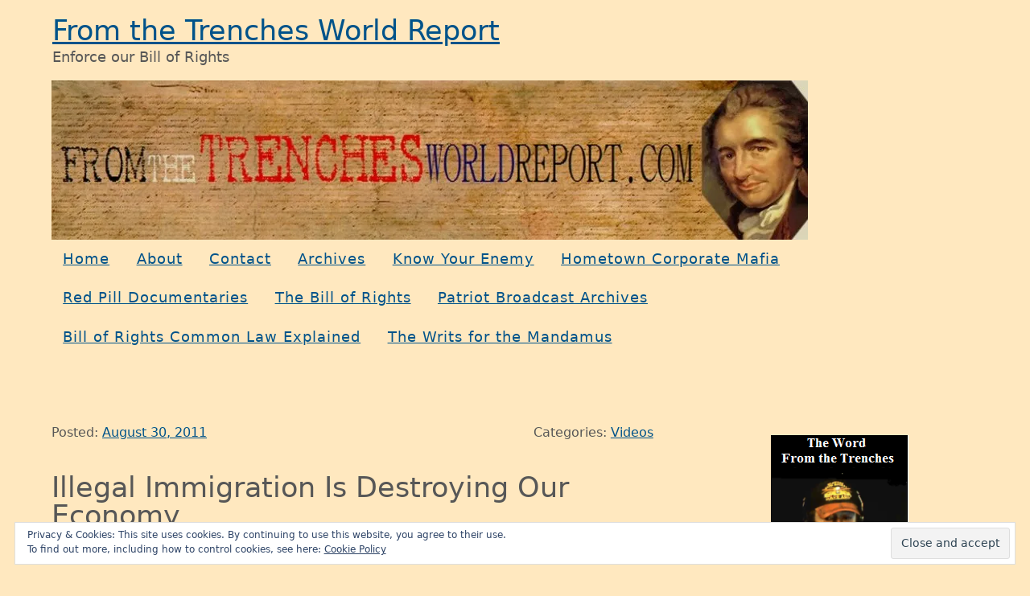

--- FILE ---
content_type: text/html; charset=UTF-8
request_url: http://fromthetrenchesworldreport.com/illegal-immigration-is-destroying-our-economy/6212
body_size: 82149
content:
<!doctype html>
<html lang="en-US">
<head>
	<meta charset="UTF-8">
	<meta name="viewport" content="width=device-width, initial-scale=1">
	<link rel="profile" href="https://gmpg.org/xfn/11">

	<meta name='robots' content='index, follow, max-image-preview:large, max-snippet:-1, max-video-preview:-1' />
<!-- Jetpack Site Verification Tags -->
<meta name="google-site-verification" content="UA-20459241-1" />

	<!-- This site is optimized with the Yoast SEO plugin v19.13 - https://yoast.com/wordpress/plugins/seo/ -->
	<title>Illegal Immigration Is Destroying Our Economy | From the Trenches World Report</title>
	<link rel="canonical" href="http://fromthetrenchesworldreport.com/illegal-immigration-is-destroying-our-economy/6212" />
	<meta property="og:locale" content="en_US" />
	<meta property="og:type" content="article" />
	<meta property="og:title" content="Illegal Immigration Is Destroying Our Economy | From the Trenches World Report" />
	<meta property="og:description" content="&#8220;Despite a near depression and failing economy, our Federal Government continues on a path to replace American workers with illegal workers who work under the..." />
	<meta property="og:url" content="http://fromthetrenchesworldreport.com/illegal-immigration-is-destroying-our-economy/6212" />
	<meta property="og:site_name" content="From the Trenches World Report" />
	<meta property="article:publisher" content="https://www.facebook.com/From-the-Trenches-World-Report-966479383399570/" />
	<meta property="article:published_time" content="2011-08-30T13:09:15+00:00" />
	<meta name="author" content="Rachel Cohen" />
	<meta name="twitter:card" content="summary_large_image" />
	<meta name="twitter:creator" content="@from_trenches" />
	<meta name="twitter:site" content="@from_trenches" />
	<meta name="twitter:label1" content="Written by" />
	<meta name="twitter:data1" content="Rachel Cohen" />
	<script type="application/ld+json" class="yoast-schema-graph">{"@context":"https://schema.org","@graph":[{"@type":"WebPage","@id":"http://fromthetrenchesworldreport.com/illegal-immigration-is-destroying-our-economy/6212","url":"http://fromthetrenchesworldreport.com/illegal-immigration-is-destroying-our-economy/6212","name":"Illegal Immigration Is Destroying Our Economy | From the Trenches World Report","isPartOf":{"@id":"http://fromthetrenchesworldreport.com/#website"},"datePublished":"2011-08-30T13:09:15+00:00","dateModified":"2011-08-30T13:09:15+00:00","author":{"@id":"http://fromthetrenchesworldreport.com/#/schema/person/7d38b6619b3cfc4cc5fd71a9b71140a2"},"breadcrumb":{"@id":"http://fromthetrenchesworldreport.com/illegal-immigration-is-destroying-our-economy/6212#breadcrumb"},"inLanguage":"en-US","potentialAction":[{"@type":"ReadAction","target":["http://fromthetrenchesworldreport.com/illegal-immigration-is-destroying-our-economy/6212"]}]},{"@type":"BreadcrumbList","@id":"http://fromthetrenchesworldreport.com/illegal-immigration-is-destroying-our-economy/6212#breadcrumb","itemListElement":[{"@type":"ListItem","position":1,"name":"Home","item":"http://fromthetrenchesworldreport.com/"},{"@type":"ListItem","position":2,"name":"Illegal Immigration Is Destroying Our Economy"}]},{"@type":"WebSite","@id":"http://fromthetrenchesworldreport.com/#website","url":"http://fromthetrenchesworldreport.com/","name":"From the Trenches World Report","description":"Enforce our Bill of Rights","potentialAction":[{"@type":"SearchAction","target":{"@type":"EntryPoint","urlTemplate":"http://fromthetrenchesworldreport.com/?s={search_term_string}"},"query-input":"required name=search_term_string"}],"inLanguage":"en-US"},{"@type":"Person","@id":"http://fromthetrenchesworldreport.com/#/schema/person/7d38b6619b3cfc4cc5fd71a9b71140a2","name":"Rachel Cohen","url":"http://fromthetrenchesworldreport.com/author/rachel-cohen"}]}</script>
	<!-- / Yoast SEO plugin. -->


<link rel='dns-prefetch' href='//stats.wp.com' />
<link rel='dns-prefetch' href='//v0.wordpress.com' />
<link rel='dns-prefetch' href='//i0.wp.com' />
<link rel='dns-prefetch' href='//c0.wp.com' />
<link rel="alternate" type="application/rss+xml" title="From the Trenches World Report &raquo; Feed" href="http://fromthetrenchesworldreport.com/feed" />
<link rel="alternate" type="application/rss+xml" title="From the Trenches World Report &raquo; Comments Feed" href="http://fromthetrenchesworldreport.com/comments/feed" />
<link rel="alternate" type="application/rss+xml" title="From the Trenches World Report &raquo; Illegal Immigration Is Destroying Our Economy Comments Feed" href="http://fromthetrenchesworldreport.com/illegal-immigration-is-destroying-our-economy/6212/feed" />
<script type="text/javascript">
/* <![CDATA[ */
window._wpemojiSettings = {"baseUrl":"https:\/\/s.w.org\/images\/core\/emoji\/14.0.0\/72x72\/","ext":".png","svgUrl":"https:\/\/s.w.org\/images\/core\/emoji\/14.0.0\/svg\/","svgExt":".svg","source":{"concatemoji":"http:\/\/fromthetrenchesworldreport.com\/wp-includes\/js\/wp-emoji-release.min.js?ver=6.4.2"}};
/*! This file is auto-generated */
!function(i,n){var o,s,e;function c(e){try{var t={supportTests:e,timestamp:(new Date).valueOf()};sessionStorage.setItem(o,JSON.stringify(t))}catch(e){}}function p(e,t,n){e.clearRect(0,0,e.canvas.width,e.canvas.height),e.fillText(t,0,0);var t=new Uint32Array(e.getImageData(0,0,e.canvas.width,e.canvas.height).data),r=(e.clearRect(0,0,e.canvas.width,e.canvas.height),e.fillText(n,0,0),new Uint32Array(e.getImageData(0,0,e.canvas.width,e.canvas.height).data));return t.every(function(e,t){return e===r[t]})}function u(e,t,n){switch(t){case"flag":return n(e,"\ud83c\udff3\ufe0f\u200d\u26a7\ufe0f","\ud83c\udff3\ufe0f\u200b\u26a7\ufe0f")?!1:!n(e,"\ud83c\uddfa\ud83c\uddf3","\ud83c\uddfa\u200b\ud83c\uddf3")&&!n(e,"\ud83c\udff4\udb40\udc67\udb40\udc62\udb40\udc65\udb40\udc6e\udb40\udc67\udb40\udc7f","\ud83c\udff4\u200b\udb40\udc67\u200b\udb40\udc62\u200b\udb40\udc65\u200b\udb40\udc6e\u200b\udb40\udc67\u200b\udb40\udc7f");case"emoji":return!n(e,"\ud83e\udef1\ud83c\udffb\u200d\ud83e\udef2\ud83c\udfff","\ud83e\udef1\ud83c\udffb\u200b\ud83e\udef2\ud83c\udfff")}return!1}function f(e,t,n){var r="undefined"!=typeof WorkerGlobalScope&&self instanceof WorkerGlobalScope?new OffscreenCanvas(300,150):i.createElement("canvas"),a=r.getContext("2d",{willReadFrequently:!0}),o=(a.textBaseline="top",a.font="600 32px Arial",{});return e.forEach(function(e){o[e]=t(a,e,n)}),o}function t(e){var t=i.createElement("script");t.src=e,t.defer=!0,i.head.appendChild(t)}"undefined"!=typeof Promise&&(o="wpEmojiSettingsSupports",s=["flag","emoji"],n.supports={everything:!0,everythingExceptFlag:!0},e=new Promise(function(e){i.addEventListener("DOMContentLoaded",e,{once:!0})}),new Promise(function(t){var n=function(){try{var e=JSON.parse(sessionStorage.getItem(o));if("object"==typeof e&&"number"==typeof e.timestamp&&(new Date).valueOf()<e.timestamp+604800&&"object"==typeof e.supportTests)return e.supportTests}catch(e){}return null}();if(!n){if("undefined"!=typeof Worker&&"undefined"!=typeof OffscreenCanvas&&"undefined"!=typeof URL&&URL.createObjectURL&&"undefined"!=typeof Blob)try{var e="postMessage("+f.toString()+"("+[JSON.stringify(s),u.toString(),p.toString()].join(",")+"));",r=new Blob([e],{type:"text/javascript"}),a=new Worker(URL.createObjectURL(r),{name:"wpTestEmojiSupports"});return void(a.onmessage=function(e){c(n=e.data),a.terminate(),t(n)})}catch(e){}c(n=f(s,u,p))}t(n)}).then(function(e){for(var t in e)n.supports[t]=e[t],n.supports.everything=n.supports.everything&&n.supports[t],"flag"!==t&&(n.supports.everythingExceptFlag=n.supports.everythingExceptFlag&&n.supports[t]);n.supports.everythingExceptFlag=n.supports.everythingExceptFlag&&!n.supports.flag,n.DOMReady=!1,n.readyCallback=function(){n.DOMReady=!0}}).then(function(){return e}).then(function(){var e;n.supports.everything||(n.readyCallback(),(e=n.source||{}).concatemoji?t(e.concatemoji):e.wpemoji&&e.twemoji&&(t(e.twemoji),t(e.wpemoji)))}))}((window,document),window._wpemojiSettings);
/* ]]> */
</script>
<style id='wp-emoji-styles-inline-css' type='text/css'>

	img.wp-smiley, img.emoji {
		display: inline !important;
		border: none !important;
		box-shadow: none !important;
		height: 1em !important;
		width: 1em !important;
		margin: 0 0.07em !important;
		vertical-align: -0.1em !important;
		background: none !important;
		padding: 0 !important;
	}
</style>
<link rel='stylesheet' id='wp-block-library-css' href='https://c0.wp.com/c/6.4.2/wp-includes/css/dist/block-library/style.min.css' type='text/css' media='all' />
<style id='wp-block-library-inline-css' type='text/css'>
.has-text-align-justify{text-align:justify;}
</style>
<style id='wp-block-library-theme-inline-css' type='text/css'>
.wp-block-audio figcaption{color:#555;font-size:13px;text-align:center}.is-dark-theme .wp-block-audio figcaption{color:hsla(0,0%,100%,.65)}.wp-block-audio{margin:0 0 1em}.wp-block-code{border:1px solid #ccc;border-radius:4px;font-family:Menlo,Consolas,monaco,monospace;padding:.8em 1em}.wp-block-embed figcaption{color:#555;font-size:13px;text-align:center}.is-dark-theme .wp-block-embed figcaption{color:hsla(0,0%,100%,.65)}.wp-block-embed{margin:0 0 1em}.blocks-gallery-caption{color:#555;font-size:13px;text-align:center}.is-dark-theme .blocks-gallery-caption{color:hsla(0,0%,100%,.65)}.wp-block-image figcaption{color:#555;font-size:13px;text-align:center}.is-dark-theme .wp-block-image figcaption{color:hsla(0,0%,100%,.65)}.wp-block-image{margin:0 0 1em}.wp-block-pullquote{border-bottom:4px solid;border-top:4px solid;color:currentColor;margin-bottom:1.75em}.wp-block-pullquote cite,.wp-block-pullquote footer,.wp-block-pullquote__citation{color:currentColor;font-size:.8125em;font-style:normal;text-transform:uppercase}.wp-block-quote{border-left:.25em solid;margin:0 0 1.75em;padding-left:1em}.wp-block-quote cite,.wp-block-quote footer{color:currentColor;font-size:.8125em;font-style:normal;position:relative}.wp-block-quote.has-text-align-right{border-left:none;border-right:.25em solid;padding-left:0;padding-right:1em}.wp-block-quote.has-text-align-center{border:none;padding-left:0}.wp-block-quote.is-large,.wp-block-quote.is-style-large,.wp-block-quote.is-style-plain{border:none}.wp-block-search .wp-block-search__label{font-weight:700}.wp-block-search__button{border:1px solid #ccc;padding:.375em .625em}:where(.wp-block-group.has-background){padding:1.25em 2.375em}.wp-block-separator.has-css-opacity{opacity:.4}.wp-block-separator{border:none;border-bottom:2px solid;margin-left:auto;margin-right:auto}.wp-block-separator.has-alpha-channel-opacity{opacity:1}.wp-block-separator:not(.is-style-wide):not(.is-style-dots){width:100px}.wp-block-separator.has-background:not(.is-style-dots){border-bottom:none;height:1px}.wp-block-separator.has-background:not(.is-style-wide):not(.is-style-dots){height:2px}.wp-block-table{margin:0 0 1em}.wp-block-table td,.wp-block-table th{word-break:normal}.wp-block-table figcaption{color:#555;font-size:13px;text-align:center}.is-dark-theme .wp-block-table figcaption{color:hsla(0,0%,100%,.65)}.wp-block-video figcaption{color:#555;font-size:13px;text-align:center}.is-dark-theme .wp-block-video figcaption{color:hsla(0,0%,100%,.65)}.wp-block-video{margin:0 0 1em}.wp-block-template-part.has-background{margin-bottom:0;margin-top:0;padding:1.25em 2.375em}
</style>
<link rel='stylesheet' id='jetpack-videopress-video-block-view-css' href='http://fromthetrenchesworldreport.com/wp-content/plugins/jetpack/jetpack_vendor/automattic/jetpack-videopress/build/block-editor/blocks/video/view.css?minify=false&#038;ver=34ae973733627b74a14e' type='text/css' media='all' />
<link rel='stylesheet' id='mediaelement-css' href='https://c0.wp.com/c/6.4.2/wp-includes/js/mediaelement/mediaelementplayer-legacy.min.css' type='text/css' media='all' />
<link rel='stylesheet' id='wp-mediaelement-css' href='https://c0.wp.com/c/6.4.2/wp-includes/js/mediaelement/wp-mediaelement.min.css' type='text/css' media='all' />
<style id='classic-theme-styles-inline-css' type='text/css'>
/*! This file is auto-generated */
.wp-block-button__link{color:#fff;background-color:#32373c;border-radius:9999px;box-shadow:none;text-decoration:none;padding:calc(.667em + 2px) calc(1.333em + 2px);font-size:1.125em}.wp-block-file__button{background:#32373c;color:#fff;text-decoration:none}
</style>
<style id='global-styles-inline-css' type='text/css'>
body{--wp--preset--color--black: #000000;--wp--preset--color--cyan-bluish-gray: #abb8c3;--wp--preset--color--white: #ffffff;--wp--preset--color--pale-pink: #f78da7;--wp--preset--color--vivid-red: #cf2e2e;--wp--preset--color--luminous-vivid-orange: #ff6900;--wp--preset--color--luminous-vivid-amber: #fcb900;--wp--preset--color--light-green-cyan: #7bdcb5;--wp--preset--color--vivid-green-cyan: #00d084;--wp--preset--color--pale-cyan-blue: #8ed1fc;--wp--preset--color--vivid-cyan-blue: #0693e3;--wp--preset--color--vivid-purple: #9b51e0;--wp--preset--color--lightest-grey: #f5f5f5;--wp--preset--color--lighter-grey: #d1d1d1;--wp--preset--color--light-grey: #575757;--wp--preset--color--red: #a30f1e;--wp--preset--color--blue: #15587e;--wp--preset--gradient--vivid-cyan-blue-to-vivid-purple: linear-gradient(135deg,rgba(6,147,227,1) 0%,rgb(155,81,224) 100%);--wp--preset--gradient--light-green-cyan-to-vivid-green-cyan: linear-gradient(135deg,rgb(122,220,180) 0%,rgb(0,208,130) 100%);--wp--preset--gradient--luminous-vivid-amber-to-luminous-vivid-orange: linear-gradient(135deg,rgba(252,185,0,1) 0%,rgba(255,105,0,1) 100%);--wp--preset--gradient--luminous-vivid-orange-to-vivid-red: linear-gradient(135deg,rgba(255,105,0,1) 0%,rgb(207,46,46) 100%);--wp--preset--gradient--very-light-gray-to-cyan-bluish-gray: linear-gradient(135deg,rgb(238,238,238) 0%,rgb(169,184,195) 100%);--wp--preset--gradient--cool-to-warm-spectrum: linear-gradient(135deg,rgb(74,234,220) 0%,rgb(151,120,209) 20%,rgb(207,42,186) 40%,rgb(238,44,130) 60%,rgb(251,105,98) 80%,rgb(254,248,76) 100%);--wp--preset--gradient--blush-light-purple: linear-gradient(135deg,rgb(255,206,236) 0%,rgb(152,150,240) 100%);--wp--preset--gradient--blush-bordeaux: linear-gradient(135deg,rgb(254,205,165) 0%,rgb(254,45,45) 50%,rgb(107,0,62) 100%);--wp--preset--gradient--luminous-dusk: linear-gradient(135deg,rgb(255,203,112) 0%,rgb(199,81,192) 50%,rgb(65,88,208) 100%);--wp--preset--gradient--pale-ocean: linear-gradient(135deg,rgb(255,245,203) 0%,rgb(182,227,212) 50%,rgb(51,167,181) 100%);--wp--preset--gradient--electric-grass: linear-gradient(135deg,rgb(202,248,128) 0%,rgb(113,206,126) 100%);--wp--preset--gradient--midnight: linear-gradient(135deg,rgb(2,3,129) 0%,rgb(40,116,252) 100%);--wp--preset--font-size--small: 13px;--wp--preset--font-size--medium: 20px;--wp--preset--font-size--large: 36px;--wp--preset--font-size--x-large: 42px;--wp--preset--spacing--20: 0.44rem;--wp--preset--spacing--30: 0.67000000000000004rem;--wp--preset--spacing--40: 1rem;--wp--preset--spacing--50: 1.5rem;--wp--preset--spacing--60: 2.25rem;--wp--preset--spacing--70: 3.3799999999999999rem;--wp--preset--spacing--80: 5.0599999999999996rem;--wp--preset--shadow--natural: 6px 6px 9px rgba(0, 0, 0, 0.2);--wp--preset--shadow--deep: 12px 12px 50px rgba(0, 0, 0, 0.4);--wp--preset--shadow--sharp: 6px 6px 0px rgba(0, 0, 0, 0.2);--wp--preset--shadow--outlined: 6px 6px 0px -3px rgba(255, 255, 255, 1), 6px 6px rgba(0, 0, 0, 1);--wp--preset--shadow--crisp: 6px 6px 0px rgba(0, 0, 0, 1);}:where(.is-layout-flex){gap: 0.5em;}:where(.is-layout-grid){gap: 0.5em;}body .is-layout-flow > .alignleft{float: left;margin-inline-start: 0;margin-inline-end: 2em;}body .is-layout-flow > .alignright{float: right;margin-inline-start: 2em;margin-inline-end: 0;}body .is-layout-flow > .aligncenter{margin-left: auto !important;margin-right: auto !important;}body .is-layout-constrained > .alignleft{float: left;margin-inline-start: 0;margin-inline-end: 2em;}body .is-layout-constrained > .alignright{float: right;margin-inline-start: 2em;margin-inline-end: 0;}body .is-layout-constrained > .aligncenter{margin-left: auto !important;margin-right: auto !important;}body .is-layout-constrained > :where(:not(.alignleft):not(.alignright):not(.alignfull)){max-width: var(--wp--style--global--content-size);margin-left: auto !important;margin-right: auto !important;}body .is-layout-constrained > .alignwide{max-width: var(--wp--style--global--wide-size);}body .is-layout-flex{display: flex;}body .is-layout-flex{flex-wrap: wrap;align-items: center;}body .is-layout-flex > *{margin: 0;}body .is-layout-grid{display: grid;}body .is-layout-grid > *{margin: 0;}:where(.wp-block-columns.is-layout-flex){gap: 2em;}:where(.wp-block-columns.is-layout-grid){gap: 2em;}:where(.wp-block-post-template.is-layout-flex){gap: 1.25em;}:where(.wp-block-post-template.is-layout-grid){gap: 1.25em;}.has-black-color{color: var(--wp--preset--color--black) !important;}.has-cyan-bluish-gray-color{color: var(--wp--preset--color--cyan-bluish-gray) !important;}.has-white-color{color: var(--wp--preset--color--white) !important;}.has-pale-pink-color{color: var(--wp--preset--color--pale-pink) !important;}.has-vivid-red-color{color: var(--wp--preset--color--vivid-red) !important;}.has-luminous-vivid-orange-color{color: var(--wp--preset--color--luminous-vivid-orange) !important;}.has-luminous-vivid-amber-color{color: var(--wp--preset--color--luminous-vivid-amber) !important;}.has-light-green-cyan-color{color: var(--wp--preset--color--light-green-cyan) !important;}.has-vivid-green-cyan-color{color: var(--wp--preset--color--vivid-green-cyan) !important;}.has-pale-cyan-blue-color{color: var(--wp--preset--color--pale-cyan-blue) !important;}.has-vivid-cyan-blue-color{color: var(--wp--preset--color--vivid-cyan-blue) !important;}.has-vivid-purple-color{color: var(--wp--preset--color--vivid-purple) !important;}.has-black-background-color{background-color: var(--wp--preset--color--black) !important;}.has-cyan-bluish-gray-background-color{background-color: var(--wp--preset--color--cyan-bluish-gray) !important;}.has-white-background-color{background-color: var(--wp--preset--color--white) !important;}.has-pale-pink-background-color{background-color: var(--wp--preset--color--pale-pink) !important;}.has-vivid-red-background-color{background-color: var(--wp--preset--color--vivid-red) !important;}.has-luminous-vivid-orange-background-color{background-color: var(--wp--preset--color--luminous-vivid-orange) !important;}.has-luminous-vivid-amber-background-color{background-color: var(--wp--preset--color--luminous-vivid-amber) !important;}.has-light-green-cyan-background-color{background-color: var(--wp--preset--color--light-green-cyan) !important;}.has-vivid-green-cyan-background-color{background-color: var(--wp--preset--color--vivid-green-cyan) !important;}.has-pale-cyan-blue-background-color{background-color: var(--wp--preset--color--pale-cyan-blue) !important;}.has-vivid-cyan-blue-background-color{background-color: var(--wp--preset--color--vivid-cyan-blue) !important;}.has-vivid-purple-background-color{background-color: var(--wp--preset--color--vivid-purple) !important;}.has-black-border-color{border-color: var(--wp--preset--color--black) !important;}.has-cyan-bluish-gray-border-color{border-color: var(--wp--preset--color--cyan-bluish-gray) !important;}.has-white-border-color{border-color: var(--wp--preset--color--white) !important;}.has-pale-pink-border-color{border-color: var(--wp--preset--color--pale-pink) !important;}.has-vivid-red-border-color{border-color: var(--wp--preset--color--vivid-red) !important;}.has-luminous-vivid-orange-border-color{border-color: var(--wp--preset--color--luminous-vivid-orange) !important;}.has-luminous-vivid-amber-border-color{border-color: var(--wp--preset--color--luminous-vivid-amber) !important;}.has-light-green-cyan-border-color{border-color: var(--wp--preset--color--light-green-cyan) !important;}.has-vivid-green-cyan-border-color{border-color: var(--wp--preset--color--vivid-green-cyan) !important;}.has-pale-cyan-blue-border-color{border-color: var(--wp--preset--color--pale-cyan-blue) !important;}.has-vivid-cyan-blue-border-color{border-color: var(--wp--preset--color--vivid-cyan-blue) !important;}.has-vivid-purple-border-color{border-color: var(--wp--preset--color--vivid-purple) !important;}.has-vivid-cyan-blue-to-vivid-purple-gradient-background{background: var(--wp--preset--gradient--vivid-cyan-blue-to-vivid-purple) !important;}.has-light-green-cyan-to-vivid-green-cyan-gradient-background{background: var(--wp--preset--gradient--light-green-cyan-to-vivid-green-cyan) !important;}.has-luminous-vivid-amber-to-luminous-vivid-orange-gradient-background{background: var(--wp--preset--gradient--luminous-vivid-amber-to-luminous-vivid-orange) !important;}.has-luminous-vivid-orange-to-vivid-red-gradient-background{background: var(--wp--preset--gradient--luminous-vivid-orange-to-vivid-red) !important;}.has-very-light-gray-to-cyan-bluish-gray-gradient-background{background: var(--wp--preset--gradient--very-light-gray-to-cyan-bluish-gray) !important;}.has-cool-to-warm-spectrum-gradient-background{background: var(--wp--preset--gradient--cool-to-warm-spectrum) !important;}.has-blush-light-purple-gradient-background{background: var(--wp--preset--gradient--blush-light-purple) !important;}.has-blush-bordeaux-gradient-background{background: var(--wp--preset--gradient--blush-bordeaux) !important;}.has-luminous-dusk-gradient-background{background: var(--wp--preset--gradient--luminous-dusk) !important;}.has-pale-ocean-gradient-background{background: var(--wp--preset--gradient--pale-ocean) !important;}.has-electric-grass-gradient-background{background: var(--wp--preset--gradient--electric-grass) !important;}.has-midnight-gradient-background{background: var(--wp--preset--gradient--midnight) !important;}.has-small-font-size{font-size: var(--wp--preset--font-size--small) !important;}.has-medium-font-size{font-size: var(--wp--preset--font-size--medium) !important;}.has-large-font-size{font-size: var(--wp--preset--font-size--large) !important;}.has-x-large-font-size{font-size: var(--wp--preset--font-size--x-large) !important;}
.wp-block-navigation a:where(:not(.wp-element-button)){color: inherit;}
:where(.wp-block-post-template.is-layout-flex){gap: 1.25em;}:where(.wp-block-post-template.is-layout-grid){gap: 1.25em;}
:where(.wp-block-columns.is-layout-flex){gap: 2em;}:where(.wp-block-columns.is-layout-grid){gap: 2em;}
.wp-block-pullquote{font-size: 1.5em;line-height: 1.6;}
</style>
<link rel='stylesheet' id='stix-style-css' href='http://fromthetrenchesworldreport.com/wp-content/themes/stix/style.css?ver=1.0.8' type='text/css' media='all' />
<style id='stix-style-inline-css' type='text/css'>
.tags-links { clip: rect(1px, 1px, 1px, 1px); height: 1px; position: absolute; overflow: hidden; width: 1px; }
.wp-custom-logo .site-title a {background-image: url("");background-size: 32px 32px;background-position: left center;background-repeat: no-repeat;padding-left: 37px;}
</style>
<link rel='stylesheet' id='social-logos-css' href='https://c0.wp.com/p/jetpack/12.4/_inc/social-logos/social-logos.min.css' type='text/css' media='all' />
<link rel='stylesheet' id='jetpack_css-css' href='https://c0.wp.com/p/jetpack/12.4/css/jetpack.css' type='text/css' media='all' />
<script type="text/javascript" src="https://c0.wp.com/c/6.4.2/wp-includes/js/jquery/jquery.min.js" id="jquery-core-js"></script>
<script type="text/javascript" src="https://c0.wp.com/c/6.4.2/wp-includes/js/jquery/jquery-migrate.min.js" id="jquery-migrate-js"></script>
<script type="text/javascript" id="wdm_jq_validate-js-extra">
/* <![CDATA[ */
var wdm_ua_obj_l10n = {"req":"This field is required.","eml":"Please enter a valid email address.","url":"Please enter a valid URL.","num":"Please enter a valid number.","min":"Please enter a value greater than or equal to 0"};
/* ]]> */
</script>
<script type="text/javascript" src="http://fromthetrenchesworldreport.com/wp-content/plugins/ultimate-auction/js/wdm-jquery-validate.js?ver=6.4.2" id="wdm_jq_validate-js"></script>
<script type="text/javascript" src="http://fromthetrenchesworldreport.com/wp-content/plugins/ultimate-auction/js/wdm-validate.js?ver=6.4.2" id="wdm_jq_valid-js"></script>
<link rel="https://api.w.org/" href="http://fromthetrenchesworldreport.com/wp-json/" /><link rel="alternate" type="application/json" href="http://fromthetrenchesworldreport.com/wp-json/wp/v2/posts/6212" /><link rel="EditURI" type="application/rsd+xml" title="RSD" href="http://fromthetrenchesworldreport.com/xmlrpc.php?rsd" />
<meta name="generator" content="WordPress 6.4.2" />
<link rel='shortlink' href='https://wp.me/p1JobV-1Cc' />
<link rel="alternate" type="application/json+oembed" href="http://fromthetrenchesworldreport.com/wp-json/oembed/1.0/embed?url=http%3A%2F%2Ffromthetrenchesworldreport.com%2Fillegal-immigration-is-destroying-our-economy%2F6212" />
<link rel="alternate" type="text/xml+oembed" href="http://fromthetrenchesworldreport.com/wp-json/oembed/1.0/embed?url=http%3A%2F%2Ffromthetrenchesworldreport.com%2Fillegal-immigration-is-destroying-our-economy%2F6212&#038;format=xml" />

		<!-- GA Google Analytics @ https://m0n.co/ga -->
		<script async src="https://www.googletagmanager.com/gtag/js?id=UA-20459241-1"></script>
		<script>
			window.dataLayer = window.dataLayer || [];
			function gtag(){dataLayer.push(arguments);}
			gtag('js', new Date());
			gtag('config', 'UA-20459241-1');
		</script>

		<style>img#wpstats{display:none}</style>
				<script>
			document.documentElement.className = document.documentElement.className.replace( 'no-js', 'js' );
		</script>
				<style>
			.no-js img.lazyload { display: none; }
			figure.wp-block-image img.lazyloading { min-width: 150px; }
							.lazyload, .lazyloading { opacity: 0; }
				.lazyloaded {
					opacity: 1;
					transition: opacity 400ms;
					transition-delay: 0ms;
				}
					</style>
		<link rel="pingback" href="http://fromthetrenchesworldreport.com/xmlrpc.php"><style type="text/css">.recentcomments a{display:inline !important;padding:0 !important;margin:0 !important;}</style><style type="text/css" id="custom-background-css">
body.custom-background { background-color: #ffe8bf; }
</style>
	<link rel="icon" href="https://i0.wp.com/fromthetrenchesworldreport.com/wp-content/uploads/2018/12/cropped-thomas-paine-1.jpg?fit=32%2C32" sizes="32x32" />
<link rel="icon" href="https://i0.wp.com/fromthetrenchesworldreport.com/wp-content/uploads/2018/12/cropped-thomas-paine-1.jpg?fit=192%2C192" sizes="192x192" />
<link rel="apple-touch-icon" href="https://i0.wp.com/fromthetrenchesworldreport.com/wp-content/uploads/2018/12/cropped-thomas-paine-1.jpg?fit=180%2C180" />
<meta name="msapplication-TileImage" content="https://i0.wp.com/fromthetrenchesworldreport.com/wp-content/uploads/2018/12/cropped-thomas-paine-1.jpg?fit=270%2C270" />
</head>

<body class="post-template-default single single-post postid-6212 single-format-standard custom-background sidebar-right header-search-none tags-hidden">

<div id="page" class="site"><!-- closed in footer.php -->
	<a class="skip-link screen-reader-text" href="#content">Skip to content</a>

	<!-- See /sass/0.variables/_options.scss for details on the classes horizontal-padding and vertical margin -->
	<header id="masthead" class="site-header horizontal-padding vertical-margin" role="banner">

		<div class="branding-holder">

			<!-- See /sass/0.variables/_options.scss for details on the class single-vertical-padding -->
			<div class="site-branding single-vertical-padding">
									<p class="site-title"><a href="http://fromthetrenchesworldreport.com/" rel="home">From the Trenches World Report</a></p>
										<p class="site-description">Enforce our Bill of Rights</p>
							</div><!-- .site-branding -->

			<div class="top-search">
				<form role="search" method="get" class="search-form" action="http://fromthetrenchesworldreport.com/">
	<label>
		<span class="screen-reader-text">Search for</span>
		<input type="search" class="search-field" placeholder="Search &hellip;" value="" name="s" />
	</label>
	<button type="submit" class="search-submit">Submit</button>
</form>
			</div>

		</div><!-- .branding-holder -->

		<div class="custom-header-media">
			<div id="wp-custom-header" class="wp-custom-header"><figure><img  width="940" height="198" alt="Custom header for " data-srcset="https://i0.wp.com/fromthetrenchesworldreport.com/wp-content/uploads/2017/05/logo.jpg?w=940 940w, https://i0.wp.com/fromthetrenchesworldreport.com/wp-content/uploads/2017/05/logo.jpg?resize=300%2C63 300w, https://i0.wp.com/fromthetrenchesworldreport.com/wp-content/uploads/2017/05/logo.jpg?resize=768%2C162 768w, https://i0.wp.com/fromthetrenchesworldreport.com/wp-content/uploads/2017/05/logo.jpg?resize=560%2C118 560w"  data-src="http://fromthetrenchesworldreport.com/wp-content/uploads/2017/05/logo.jpg" data-sizes="(max-width: 940px) 100vw, 940px" class="lazyload" src="[data-uri]"><noscript><img src="http://fromthetrenchesworldreport.com/wp-content/uploads/2017/05/logo.jpg" width="940" height="198" alt="Custom header for " srcset="https://i0.wp.com/fromthetrenchesworldreport.com/wp-content/uploads/2017/05/logo.jpg?w=940 940w, https://i0.wp.com/fromthetrenchesworldreport.com/wp-content/uploads/2017/05/logo.jpg?resize=300%2C63 300w, https://i0.wp.com/fromthetrenchesworldreport.com/wp-content/uploads/2017/05/logo.jpg?resize=768%2C162 768w, https://i0.wp.com/fromthetrenchesworldreport.com/wp-content/uploads/2017/05/logo.jpg?resize=560%2C118 560w" sizes="(max-width: 940px) 100vw, 940px"></noscript></figure></div>		</div>

					<nav id="site-navigation" class="main-navigation" role="navigation" aria-label="Primary Menu">
				<div class="toggle-holder">
					<button class="menu-toggle">Primary Menu</button>
				</div><!-- .toggle-holder -->
				<div class="menu-menu-container"><ul id="primary-menu" class="menu"><li id="menu-item-52009" class="menu-item menu-item-type-custom menu-item-object-custom menu-item-home menu-item-52009"><a href="http://fromthetrenchesworldreport.com/">Home</a></li>
<li id="menu-item-52010" class="menu-item menu-item-type-post_type menu-item-object-page menu-item-has-children menu-item-52010"><a href="http://fromthetrenchesworldreport.com/about-2">About</a>
<ul class="sub-menu">
	<li id="menu-item-52011" class="menu-item menu-item-type-post_type menu-item-object-page menu-item-52011"><a href="http://fromthetrenchesworldreport.com/about-2/our-authority">Our Authority</a></li>
</ul>
</li>
<li id="menu-item-52012" class="menu-item menu-item-type-post_type menu-item-object-page menu-item-has-children menu-item-52012"><a href="http://fromthetrenchesworldreport.com/authors-contact">Contact</a>
<ul class="sub-menu">
	<li id="menu-item-52013" class="menu-item menu-item-type-post_type menu-item-object-page menu-item-52013"><a href="http://fromthetrenchesworldreport.com/authors-contact/privacy-notice">Privacy Notice</a></li>
</ul>
</li>
<li id="menu-item-52014" class="menu-item menu-item-type-post_type menu-item-object-page menu-item-52014"><a href="http://fromthetrenchesworldreport.com/archives">Archives</a></li>
<li id="menu-item-52021" class="menu-item menu-item-type-post_type menu-item-object-page menu-item-has-children menu-item-52021"><a href="http://fromthetrenchesworldreport.com/know-your-enemy">Know Your Enemy</a>
<ul class="sub-menu">
	<li id="menu-item-52022" class="menu-item menu-item-type-post_type menu-item-object-page menu-item-52022"><a href="http://fromthetrenchesworldreport.com/know-your-enemy/barack-hussein-obama-aka-barry-soetoro-world-citizen">Barack Hussein Obama aka Barry Soetoro: World Citizen</a></li>
	<li id="menu-item-52023" class="menu-item menu-item-type-post_type menu-item-object-page menu-item-52023"><a href="http://fromthetrenchesworldreport.com/know-your-enemy/cable-news">Cable News Propagandists</a></li>
	<li id="menu-item-52024" class="menu-item menu-item-type-post_type menu-item-object-page menu-item-52024"><a href="http://fromthetrenchesworldreport.com/know-your-enemy/george-soros-bringing-down-america">George Soros – Bringing Down America</a></li>
	<li id="menu-item-52025" class="menu-item menu-item-type-post_type menu-item-object-page menu-item-52025"><a href="http://fromthetrenchesworldreport.com/know-your-enemy/rush-limbaugh">Rush Limbaugh</a></li>
	<li id="menu-item-52026" class="menu-item menu-item-type-post_type menu-item-object-page menu-item-52026"><a href="http://fromthetrenchesworldreport.com/know-your-enemy/the-10wealthiest-members-of-congress">The 10 Wealthiest Members of Congress</a></li>
	<li id="menu-item-52027" class="menu-item menu-item-type-post_type menu-item-object-page menu-item-52027"><a href="http://fromthetrenchesworldreport.com/know-your-enemy/the-federal-reserve">The Federal Reserve</a></li>
	<li id="menu-item-52028" class="menu-item menu-item-type-post_type menu-item-object-page menu-item-52028"><a href="http://fromthetrenchesworldreport.com/know-your-enemy/the-global-warming-myth">The Global Warming Myth</a></li>
	<li id="menu-item-52029" class="menu-item menu-item-type-post_type menu-item-object-page menu-item-52029"><a href="http://fromthetrenchesworldreport.com/know-your-enemy/the-supreme-court">The Supreme Court</a></li>
	<li id="menu-item-52030" class="menu-item menu-item-type-post_type menu-item-object-page menu-item-52030"><a href="http://fromthetrenchesworldreport.com/know-your-enemy/u-s-chamber-of-commerce">U.S. Chamber of Commerce</a></li>
</ul>
</li>
<li id="menu-item-52038" class="menu-item menu-item-type-post_type menu-item-object-page menu-item-has-children menu-item-52038"><a href="http://fromthetrenchesworldreport.com/hometown-corporate-mafia">Hometown Corporate Mafia</a>
<ul class="sub-menu">
	<li id="menu-item-52039" class="menu-item menu-item-type-post_type menu-item-object-page menu-item-52039"><a href="http://fromthetrenchesworldreport.com/hometown-corporate-mafia/the-wendt-gang">The Wendt Gang</a></li>
</ul>
</li>
<li id="menu-item-52040" class="menu-item menu-item-type-post_type menu-item-object-page menu-item-52040"><a href="http://fromthetrenchesworldreport.com/red-pill-documentaries">Red Pill Documentaries</a></li>
<li id="menu-item-210186" class="menu-item menu-item-type-post_type menu-item-object-page menu-item-has-children menu-item-210186"><a href="http://fromthetrenchesworldreport.com/the-bill-of-rights">The Bill of Rights</a>
<ul class="sub-menu">
	<li id="menu-item-52041" class="menu-item menu-item-type-post_type menu-item-object-page menu-item-52041"><a href="http://fromthetrenchesworldreport.com/the-united-states-constitution">The United States Constitution</a></li>
	<li id="menu-item-52042" class="menu-item menu-item-type-post_type menu-item-object-page menu-item-52042"><a href="http://fromthetrenchesworldreport.com/the-united-states-constitution/the-federalist-papers">The Federalist Papers</a></li>
	<li id="menu-item-52043" class="menu-item menu-item-type-post_type menu-item-object-page menu-item-52043"><a href="http://fromthetrenchesworldreport.com/the-united-states-constitution/the-anti-federalist-papers">The Anti-Federalist Papers</a></li>
</ul>
</li>
<li id="menu-item-142537" class="menu-item menu-item-type-post_type menu-item-object-page menu-item-142537"><a href="http://fromthetrenchesworldreport.com/patriot-broadcast-archives">Patriot Broadcast Archives</a></li>
<li id="menu-item-201072" class="menu-item menu-item-type-post_type menu-item-object-post menu-item-201072"><a href="http://fromthetrenchesworldreport.com/bill-rights-common-law-explained/200821">Bill of Rights Common Law Explained</a></li>
<li id="menu-item-234003" class="menu-item menu-item-type-post_type menu-item-object-post menu-item-234003"><a href="http://fromthetrenchesworldreport.com/the-writ-for-the-mandamus/233403">The Writs for the Mandamus</a></li>
<li class="search"><form role="search" method="get" class="search-form" action="http://fromthetrenchesworldreport.com/">
	<label>
		<span class="screen-reader-text">Search for</span>
		<input type="search" class="search-field" placeholder="Search &hellip;" value="" name="s" />
	</label>
	<button type="submit" class="search-submit">Submit</button>
</form>
</li></ul></div>			</nav><!-- .main-navigation -->
		
	</header><!-- .site-header -->

	<!-- See /sass/0.variables/_options.scss for details on the classes horizontal-padding and vertical-margin-->
	<div id="content" class="site-content horizontal-padding vertical-margin"><!-- closed in footer,php -->

  <div id="primary" class="content-area">

    <main id="main" class="site-main" role="main">

    
<!-- See /sass/0.variables/_options.scss for details on the class vertical margin -->
<article id="post-6212" class="post-6212 post type-post status-publish format-standard hentry category-videos">

	<header class="entry-header-single" role="banner">

		<div class="entry-date-single">
			<span class="posted-on">Posted: <a href="http://fromthetrenchesworldreport.com/illegal-immigration-is-destroying-our-economy/6212" rel="bookmark">August 30, 2011</a></span>		</div><!-- entry-date-single -->

		<div class="entry-categories-single">
			<span class="cat-links">Categories: <a href="http://fromthetrenchesworldreport.com/category/videos" rel="category tag">Videos</a></span>					</div><!-- entry-categories-single -->

	</header><!-- .entry-header-single -->

	<div class="entry-title-single">
		<h1 class="entry-title">Illegal Immigration Is Destroying Our Economy</h1>	</div><!-- .entry-title-single -->

	
	<div class="entry-content">
		<p><iframe width="560" height="345"  frameborder="0" allowfullscreen data-src="http://www.youtube.com/embed/Ea83eikZ_W8" class="lazyload" src="[data-uri]"></iframe><br />
<span id="more-6212"></span><br />
&#8220;Despite a near depression and failing economy, our Federal Government continues on a path to replace American workers with illegal workers who work under the table and take social services.&#8221;</p>
<p><a href="http://www.youtube.com/watch?v=Ea83eikZ_W8" target="_blank">Source</a></p>
<p>&nbsp;</p>
<div class="sharedaddy sd-sharing-enabled"><div class="robots-nocontent sd-block sd-social sd-social-official sd-sharing"><h3 class="sd-title">Share this:</h3><div class="sd-content"><ul><li class="share-print"><a rel="nofollow noopener noreferrer" data-shared="" class="share-print sd-button" href="http://fromthetrenchesworldreport.com/illegal-immigration-is-destroying-our-economy/6212#print" target="_blank" title="Click to print" ><span>Print</span></a></li><li class="share-email"><a rel="nofollow noopener noreferrer" data-shared="" class="share-email sd-button" href="mailto:?subject=%5BShared%20Post%5D%20Illegal%20Immigration%20Is%20Destroying%20Our%20Economy&body=http%3A%2F%2Ffromthetrenchesworldreport.com%2Fillegal-immigration-is-destroying-our-economy%2F6212&share=email" target="_blank" title="Click to email a link to a friend" data-email-share-error-title="Do you have email set up?" data-email-share-error-text="If you&#039;re having problems sharing via email, you might not have email set up for your browser. You may need to create a new email yourself." data-email-share-nonce="5f4a1935a3" data-email-share-track-url="http://fromthetrenchesworldreport.com/illegal-immigration-is-destroying-our-economy/6212?share=email"><span>Email</span></a></li><li class="share-custom share-custom-gab"><a rel="nofollow noopener noreferrer" data-shared="" class="share-custom share-custom-gab sd-button" href="http://fromthetrenchesworldreport.com/illegal-immigration-is-destroying-our-economy/6212?share=custom-1548442425" target="_blank" title="Click to share on Gab" ><span style="background-image:url(&quot;https://gab.com/assets/img/logo.png&quot;);">Gab</span></a></li><li class="share-telegram"><a rel="nofollow noopener noreferrer" data-shared="" class="share-telegram sd-button" href="http://fromthetrenchesworldreport.com/illegal-immigration-is-destroying-our-economy/6212?share=telegram" target="_blank" title="Click to share on Telegram" ><span>Telegram</span></a></li><li class="share-twitter"><a href="https://twitter.com/share" class="twitter-share-button" data-url="http://fromthetrenchesworldreport.com/illegal-immigration-is-destroying-our-economy/6212" data-text="Illegal Immigration Is Destroying Our Economy" data-via="FromtheTrenches" >Tweet</a></li><li class="share-facebook"><div class="fb-share-button" data-href="http://fromthetrenchesworldreport.com/illegal-immigration-is-destroying-our-economy/6212" data-layout="button_count"></div></li><li class="share-end"></li></ul></div></div></div>
		
	</div><!-- .entry-content -->

	<footer class="entry-footer-single" role="contentinfo">
		<span class="byline">Published by </span> <span class="author-avatar"></span> <span class="author-name"><span class="author vcard"><a class="url fn n" href="http://fromthetrenchesworldreport.com/author/rachel-cohen">Rachel Cohen</a></span></span>	</footer><!-- .entry-footer-single -->

</article><!-- #post-6212 -->

	<nav class="navigation post-navigation" aria-label="Continue Reading">
		<h2 class="screen-reader-text">Continue Reading</h2>
		<div class="nav-links"><div class="nav-previous"><a href="http://fromthetrenchesworldreport.com/fema-the-big-rain-storm-irene-and-ron-paul/6209" rel="prev">Previous Post: FEMA, the Big Rain Storm Irene, and Ron Paul</a></div><div class="nav-next"><a href="http://fromthetrenchesworldreport.com/ron-paul-at-the-polk-county-iowa-republican-party-summer-fundraising-picnic-in-des-moines/6214" rel="next">Next Post: Ron Paul At The Polk County Iowa Republican Party Summer Fundraising Picnic In Des Moines</a></div></div>
	</nav>
<div id="comments" class="comments-area">

		<div id="respond" class="comment-respond">
		<h3 id="reply-title" class="comment-reply-title">Start the Conversation <small><a rel="nofollow" id="cancel-comment-reply-link" href="/illegal-immigration-is-destroying-our-economy/6212#respond" style="display:none;">Cancel reply</a></small></h3><form action="http://fromthetrenchesworldreport.com/wp-comments-post.php" method="post" id="commentform" class="comment-form" novalidate><p class="comment-notes"><span id="email-notes">Your email address will not be published.</span> <span class="required-field-message">Required fields are marked <span class="required">*</span></span></p><p style="margin-bottom: 0;" class="comment-form-comment"><label for="comment">Comment<span class="required"> *</span></label><br /><textarea autocomplete="new-password"  id="h90883a9cc"  name="h90883a9cc"   aria-required="true"></textarea><textarea id="comment" aria-label="hp-comment" aria-hidden="true" name="comment" autocomplete="new-password" style="padding:0 !important;clip:rect(1px, 1px, 1px, 1px) !important;position:absolute !important;white-space:nowrap !important;height:1px !important;width:1px !important;overflow:hidden !important;" tabindex="-1"></textarea><script data-noptimize>document.getElementById("comment").setAttribute( "id", "a3129326fcf26b0db782c4fac841ff31" );document.getElementById("h90883a9cc").setAttribute( "id", "comment" );</script></p><p class="comment-form-author"><label for="author">Name</label> <span class="required">*</span><br /><input id="author" name="author" type="text" value="" size="30" aria-required='true' /></p>
<p class="comment-form-email"><label for="email">Email</label> <span class="required">*</span><br /><input id="email" name="email" type="text" value="" size="30" aria-required='true' /></p>
<p class="comment-form-url"><label for="url">Website</label> <br /><input id="url" name="url" type="text" value="" size="30" /></p>
<p class="comment-form-cookies-consent"><input id="wp-comment-cookies-consent" name="wp-comment-cookies-consent" type="checkbox" value="yes" /><label for="wp-comment-cookies-consent" class="consent-label">Save my name, email, and website in this browser for the next time I comment.</label></p>
<p class="form-submit"><input name="submit" type="submit" id="submit" class="submit" value="Post Comment" /> <input type='hidden' name='comment_post_ID' value='6212' id='comment_post_ID' />
<input type='hidden' name='comment_parent' id='comment_parent' value='0' />
</p></form>	</div><!-- #respond -->
	
</div><!-- .comments-area -->

    </main><!-- .site-main -->

  </div><!-- .content-area -->


<aside id="secondary" class="widget-area" role="complementary">
	<section id="text-8" class="widget widget_text">			<div class="textwidget"><p><img decoding="async"   alt="" width="171" height="161" data-recalc-dims="1" data-src="https://i0.wp.com/fromthetrenchesworldreport.com/wp-content/uploads/2013/07/The-Word-From-the-Trenches-with-Henry.png?resize=171%2C161" class="aligncenter size-full wp-image-188594 lazyload" src="[data-uri]" /><noscript><img decoding="async" class="aligncenter size-full wp-image-188594" src="https://i0.wp.com/fromthetrenchesworldreport.com/wp-content/uploads/2013/07/The-Word-From-the-Trenches-with-Henry.png?resize=171%2C161" alt="" width="171" height="161" data-recalc-dims="1" /></noscript></p>
<p style="text-align: center;"><strong>Monday &#8211; Friday</strong><br />
<strong>12pm &#8211; 1pm Pacific</strong></p>
<p style="text-align: center;"><strong>Call in line: </strong><strong>(667)770-1530</strong><br />
<strong>Conference Line: </strong><strong>220029#</strong></p>
<p style="text-align: center;"><a href="http://fromthetrenchesworldreport.com/patriot-broadcast-archives" target="_blank" rel="noopener noreferrer"><strong>Patriot Broadcast </strong></a><a href="http://fromthetrenchesworldreport.com/patriot-broadcast-archives" target="_blank" rel="noopener noreferrer"><strong>From the Trenches </strong></a><a href="http://fromthetrenchesworldreport.com/patriot-broadcast-archives" target="_blank" rel="noopener noreferrer"><strong>Archives</strong></a></p>
<p style="text-align: center;"><a href="https://canadianrepublicradio.blogspot.com/" target="_blank" rel="noopener noreferrer"><strong>Canadian Republic Radio</strong></a></p>
<p style="text-align: center;"><strong><a href="https://www.spreaker.com/user/robert2g" target="_blank" rel="noopener noreferrer">Rob from PA’s Podcast: ROBERT 2G</a></strong></p>
<p style="text-align: center;"><a href="http://fromthetrenchesworldreport.com/bill-rights-common-law-explained/200821" target="_blank" rel="noopener noreferrer"><strong>Bill of Rights Common Law Explained</strong></a></p>
<p style="text-align: center;"><a href="http://fromthetrenchesworldreport.com/the-writ-for-the-mandamus/233403" target="_blank" rel="noopener noreferrer"><strong>The Writs for the Mandamus</strong></a></p>
<p style="text-align: center;"><a href="http://fromthetrenchesworldreport.com/the-united-states-is-still-a-british-colony/281852" target="_blank" rel="noopener"><strong>The United States is Still a British Colony</strong></a></p>
<p style="text-align: center;"><strong><a href="http://fromthetrenchesworldreport.com/flashback-anti-propaganda-ban-repealed-freeing-state-dept-to-direct-its-broadcasting-arm-at-american-citizens/305584" target="_blank" rel="noopener">‘Anti-Propaganda’ Ban Repealed</a></strong></p>
<p style="text-align: center;"><strong>Our IP Address: </strong><a href="http://216.117.129.6/" target="_blank" rel="noopener"><strong>http://216.117.129.6/</strong></a></p>
<form action="https://www.paypal.com/cgi-bin/webscr" method="post"><input name="cmd" type="hidden" value="_s-xclick" /><br />
<input name="encrypted" type="hidden" value="-----BEGIN [base64]/f82ONd2N4+UDeLCAy0FPNh56IR4pr/TOJJFSDsBUjw9teNoIMBJd3Bq7Q7sVzUrKL8qn+hhiMs1atZOsODGAsnJKYB83qy5hmXdtp/Bo589SsAGqIH8rlxfas2Y1nqqkY5JECVDELMAkGBSsOAwIaBQAwgfQGCSqGSIb3DQEHATAUBggqhkiG9w0DBwQIfhmE6wjfJ96AgdDTH62bmftqf12MRhI7PW1Woy9C9rpkwrxz3qYfpreyRhTpkCEbvHLrLJ/Ag99X5Bz4JRBUhpI8cF7h+dPM7g/C4LxderyU0cOKu/[base64]/ETMS1ycjtkpkvjXZe9k+6CieLuLsPumsJ7QC1odNz3sJiCbs2wC0nLE0uLGaEtXynIgRqIddYCHx88pb5HTXv4SZeuv0Rqq4+axW9PLAAATU8w04qqjaSXgbGLP3NmohqM6bV9kZZwZLR/klDaQGo1u9uDb9lr4Yn+rBQIDAQABo4HuMIHrMB0GA1UdDgQWBBSWn3y7xm8XvVk/UtcKG+wQ1mSUazCBuwYDVR0jBIGzMIGwgBSWn3y7xm8XvVk/[base64]/zANBgkqhkiG9w0BAQUFAAOBgQCBXzpWmoBa5e9fo6ujionW1hUhPkOBakTr3YCDjbYfvJEiv/2P+IobhOGJr85+XHhN0v4gUkEDI8r2/rNk1m0GA8HKddvTjyGw/XqXa+LSTlDYkqI8OwR8GEYj4efEtcRpRYBxV8KxAW93YDWzFGvruKnnLbDAF6VR5w/[base64]/MTrbA3mng3oX+hTG9Ql4HEim3oHfaVSzD7PdZsqvPWd0rofhGI9RJFkyWuCD9KgNxLM8LbhGTuiLSxs5qFOAhMOSPQt0Y7785TQYY06fNNk1cwgz2c+pcyFV7dtDKhTg==-----END PKCS7----- " /><br />
<input alt="PayPal - The safer, easier way to pay online!" name="submit" src="https://www.paypalobjects.com/en_US/i/btn/btn_donateCC_LG.gif" type="image" /><br />
<img decoding="async"  alt="" width="1" height="1" border="0" data-src="https://www.paypalobjects.com/en_US/i/scr/pixel.gif" class="lazyload" src="[data-uri]" /><noscript><img decoding="async"  alt="" width="1" height="1" border="0" data-src="https://www.paypalobjects.com/en_US/i/scr/pixel.gif" class="lazyload" src="[data-uri]" /><noscript><img decoding="async" src="https://www.paypalobjects.com/en_US/i/scr/pixel.gif" alt="" width="1" height="1" border="0" /></noscript></noscript></form>
<p style="text-align: center;"><strong>Or you can mail donations to Henry Shivley at P.O. Box 964, Chiloquin, OR 97624</strong></p>
<p><span style="overflow: auto; position: absolute; height: 1pt; width: 1pt;">eski manken olan ve sonrada çok sevdiği bir adamla <a href="https://www.pornnina.com" title="porno">porno</a> evlenme kararı alan aşırı seksi mature evlendiği adamın <a href="https://www.daisyporno.com" title="sikiş">sikiş</a> çok efendi bir oğlu olunca kendi üvey oğlunu sahiplenir ve bir <a href="https://www.ellaporno.com" title="porno izle">porno izle</a> mesafeye kadar onunla ilgilenmek ister Uzun bir süredir <a href="https://www.onlypornox.com" title="porno">porno</a> sevgilisi olmadığını öğrenen mature daha önce seks yaptığı kızların <a href="http://noreen.info" title="sikiş">sikiş</a> kendisini terk ettiğini söylemesi üzerine üvey oğlunun <a href="https://www.pornofay.com" title="porno">porno</a> yapmayı bilmediğini anlar Ona durumu anlatmasını isteyince hoşlandığı <a href="https://www.pornoiva.com" title="sikiş">sikiş</a> kızla öpüşürken bile kendisini orada bırakıp terk ettiğini söyledi <a href="https://www.fullxporno.com" title="sikiş">sikiş</a> gerekirken güzel şeyler söylemesi onu da şaşırtır</span></p>
</div>
		</section><section id="text-9" class="widget widget_text">			<div class="textwidget"><p class="entry-title" style="text-align: center;"><a href="https://omegabooksnet.com/downloadFREEPDF/" target="_blank" rel="noopener noreferrer"><strong>Download Free: The Prodigal Band PDF</strong></a></p>
<p><a href="https://omegabooksnet.com/downloadFREEPDF/" target="_blank" rel="noopener noreferrer"><img decoding="async"   alt="" width="221" height="317" data-recalc-dims="1" data-srcset="https://i0.wp.com/fromthetrenchesworldreport.com/wp-content/uploads/2018/05/FinalProdigalBandCoverOutline-2.jpg?w=214 214w, https://i0.wp.com/fromthetrenchesworldreport.com/wp-content/uploads/2018/05/FinalProdigalBandCoverOutline-2.jpg?resize=209%2C300 209w"  data-src="https://i0.wp.com/fromthetrenchesworldreport.com/wp-content/uploads/2018/05/FinalProdigalBandCoverOutline-2.jpg?resize=221%2C317&#038;ssl=1" data-sizes="(max-width: 221px) 100vw, 221px" class="aligncenter wp-image-226101 lazyload" src="[data-uri]" /><noscript><img decoding="async" class="aligncenter wp-image-226101" src="https://i0.wp.com/fromthetrenchesworldreport.com/wp-content/uploads/2018/05/FinalProdigalBandCoverOutline-2.jpg?resize=221%2C317&#038;ssl=1" alt="" width="221" height="317" data-recalc-dims="1" srcset="https://i0.wp.com/fromthetrenchesworldreport.com/wp-content/uploads/2018/05/FinalProdigalBandCoverOutline-2.jpg?w=214 214w, https://i0.wp.com/fromthetrenchesworldreport.com/wp-content/uploads/2018/05/FinalProdigalBandCoverOutline-2.jpg?resize=209%2C300 209w" sizes="(max-width: 221px) 100vw, 221px" /></noscript></a></p>
<p style="text-align: center;"><a href="https://omegabooksnet.com/bookstore/" target="_blank" rel="noopener noreferrer"><strong>The Battle of the Band</strong></a></p>
<p><a href="https://omegabooksnet.com/bookstore/" target="_blank" rel="noopener noreferrer"><img decoding="async"   alt="" width="278" height="218" data-recalc-dims="1" data-src="https://i0.wp.com/fromthetrenchesworldreport.com/wp-content/uploads/2018/05/band2.png?resize=278%2C218&#038;ssl=1" class="aligncenter wp-image-226126 lazyload" src="[data-uri]" /><noscript><img decoding="async" class="aligncenter wp-image-226126" src="https://i0.wp.com/fromthetrenchesworldreport.com/wp-content/uploads/2018/05/band2.png?resize=278%2C218&#038;ssl=1" alt="" width="278" height="218" data-recalc-dims="1" /></noscript></a></p>
</div>
		</section><section id="media_image-14" class="widget widget_media_image"><h3 class="widget-title">Spirit of &#8217;75</h3><a href="https://spiritof75.bandcamp.com/releases" target="_blank" rel="noopener"><img width="250" height="250"   alt="" style="max-width: 100%; height: auto;" title="Spirit of &#039;75" decoding="async" data-srcset="https://i0.wp.com/fromthetrenchesworldreport.com/wp-content/uploads/2020/02/Spirit-of-75-Enforce-the-Bill-of-Rights.jpg?w=1080 1080w, https://i0.wp.com/fromthetrenchesworldreport.com/wp-content/uploads/2020/02/Spirit-of-75-Enforce-the-Bill-of-Rights.jpg?resize=300%2C300 300w, https://i0.wp.com/fromthetrenchesworldreport.com/wp-content/uploads/2020/02/Spirit-of-75-Enforce-the-Bill-of-Rights.jpg?resize=560%2C560 560w, https://i0.wp.com/fromthetrenchesworldreport.com/wp-content/uploads/2020/02/Spirit-of-75-Enforce-the-Bill-of-Rights.jpg?resize=150%2C150 150w, https://i0.wp.com/fromthetrenchesworldreport.com/wp-content/uploads/2020/02/Spirit-of-75-Enforce-the-Bill-of-Rights.jpg?resize=768%2C768 768w"  data-src="https://i0.wp.com/fromthetrenchesworldreport.com/wp-content/uploads/2020/02/Spirit-of-75-Enforce-the-Bill-of-Rights.jpg?fit=250%2C250" data-sizes="(max-width: 250px) 100vw, 250px" class="image wp-image-262646  attachment-250x250 size-250x250 lazyload" src="[data-uri]" /><noscript><img width="250" height="250" src="https://i0.wp.com/fromthetrenchesworldreport.com/wp-content/uploads/2020/02/Spirit-of-75-Enforce-the-Bill-of-Rights.jpg?fit=250%2C250" class="image wp-image-262646  attachment-250x250 size-250x250" alt="" style="max-width: 100%; height: auto;" title="Spirit of &#039;75" decoding="async" srcset="https://i0.wp.com/fromthetrenchesworldreport.com/wp-content/uploads/2020/02/Spirit-of-75-Enforce-the-Bill-of-Rights.jpg?w=1080 1080w, https://i0.wp.com/fromthetrenchesworldreport.com/wp-content/uploads/2020/02/Spirit-of-75-Enforce-the-Bill-of-Rights.jpg?resize=300%2C300 300w, https://i0.wp.com/fromthetrenchesworldreport.com/wp-content/uploads/2020/02/Spirit-of-75-Enforce-the-Bill-of-Rights.jpg?resize=560%2C560 560w, https://i0.wp.com/fromthetrenchesworldreport.com/wp-content/uploads/2020/02/Spirit-of-75-Enforce-the-Bill-of-Rights.jpg?resize=150%2C150 150w, https://i0.wp.com/fromthetrenchesworldreport.com/wp-content/uploads/2020/02/Spirit-of-75-Enforce-the-Bill-of-Rights.jpg?resize=768%2C768 768w" sizes="(max-width: 250px) 100vw, 250px" /></noscript></a></section><section id="search-2" class="widget widget_search"><form role="search" method="get" class="search-form" action="http://fromthetrenchesworldreport.com/">
	<label>
		<span class="screen-reader-text">Search for</span>
		<input type="search" class="search-field" placeholder="Search &hellip;" value="" name="s" />
	</label>
	<button type="submit" class="search-submit">Submit</button>
</form>
</section><section id="recent-comments-2" class="widget widget_recent_comments"><h3 class="widget-title">Recent Comments</h3><ul id="recentcomments"><li class="recentcomments"><span class="comment-author-link">galen</span> on <a href="http://fromthetrenchesworldreport.com/a-member-of-the-rothschild-family-dame-hannah-rothschild-says-the-rothschild-name-walks-into-the-room-before-anyone-else-including-politicians-and-kings/339931#comment-2577460">A member of the Rothschild family, Dame Hannah Rothschild, says the Rothschild name walks into the room before anyone else, including politicians and kings.</a></li><li class="recentcomments"><span class="comment-author-link">galen</span> on <a href="http://fromthetrenchesworldreport.com/irans-cia-mossad-prince-pahlavi-declares-his-undying-loyalty-to-israel-and-promises-to-turn-iran-into-an-israeli-colony-thats-what-all-this-is-about-thats-what-it-has-always-be/339901#comment-2577459">Iran&#8217;s CIA-Mossad Prince Pahlavi declares his undying loyalty to Israel and promises to turn Iran into an Israeli colony.   That’s what all this is about. That’s what it has always been about.</a></li><li class="recentcomments"><span class="comment-author-link">NC</span> on <a href="http://fromthetrenchesworldreport.com/irans-cia-mossad-prince-pahlavi-declares-his-undying-loyalty-to-israel-and-promises-to-turn-iran-into-an-israeli-colony-thats-what-all-this-is-about-thats-what-it-has-always-be/339901#comment-2577348">Iran&#8217;s CIA-Mossad Prince Pahlavi declares his undying loyalty to Israel and promises to turn Iran into an Israeli colony.   That’s what all this is about. That’s what it has always been about.</a></li><li class="recentcomments"><span class="comment-author-link">NC</span> on <a href="http://fromthetrenchesworldreport.com/thomas-massie-just-exposed-that-trump-is-threatening-to-ruin-his-supporters-businesses-if-they-fund-his-campaign/339861#comment-2577257">Thomas Massie just exposed that Trump is threatening to “ruin” his supporters’ businesses if they fund his campaign.</a></li><li class="recentcomments"><span class="comment-author-link">NC</span> on <a href="http://fromthetrenchesworldreport.com/israel-seeks-10-year-military-aid-package-with-additional-security-assistance/339871#comment-2577256">Israel Seeks 10-Year Military Aid Package with Additional Security Assistance</a></li><li class="recentcomments"><span class="comment-author-link">galen</span> on <a href="http://fromthetrenchesworldreport.com/israel-seeks-10-year-military-aid-package-with-additional-security-assistance/339871#comment-2577246">Israel Seeks 10-Year Military Aid Package with Additional Security Assistance</a></li><li class="recentcomments"><span class="comment-author-link">DL</span> on <a href="http://fromthetrenchesworldreport.com/greatest-threat-to-free-speech-in-west-and-in-u-s-is-israel-tiktok-wasnt-banned-over-china-it-was-targeted-to-suppress-criticism-of-israel-now-its-under-larry-ellison-a-major-private-donor-to/339873#comment-2577243">Greatest threat to free speech in west and in U.S is Israel  TikTok wasn&#8217;t banned over China. It was targeted to suppress criticism of Israel.  Now it&#8217;s under Larry Ellison-a major private donor to the IDF</a></li><li class="recentcomments"><span class="comment-author-link">DL</span> on <a href="http://fromthetrenchesworldreport.com/israeli-unit-8200-agents-infiltrate-tiktok-according-to-a-mintpress-news-investigation-tiktok-has-hired-a-myriad-of-former-spooks-from-israeli-spying-agency-unit-8200-at-this-point-tiktok-i/339875#comment-2577242">Israeli Unit 8200 Agents Infiltrate TikTok!!  According to a MintPress News investigation, TikTok has hired a &#8220;myriad of former spooks from Israeli spying agency Unit 8200.&#8221;  At this point, TikTok is basically Israeli spyware.</a></li><li class="recentcomments"><span class="comment-author-link"><a href="https://dis.tinychan.net/lounge/" class="url" rel="ugc external nofollow">Free Speech Forum</a></span> on <a href="http://fromthetrenchesworldreport.com/trump-weighing-options-for-iran-including-blockade-and-high-level-strikes/339845#comment-2577199">Trump Weighing Options for Iran, Including Blockade and High-Level Strikes</a></li><li class="recentcomments"><span class="comment-author-link">galen</span> on <a href="http://fromthetrenchesworldreport.com/trumps-iran-betrayal-bongino-back-to-save-con-inc-america-first-dying/339781#comment-2576764">Trump&#8217;s Iran Betrayal: Bongino Back to Save Con Inc. – America First Dying?</a></li><li class="recentcomments"><span class="comment-author-link">galen</span> on <a href="http://fromthetrenchesworldreport.com/breaking-israel-is-raining-bombs-on-civilian-homes-in-south-lebanon-right-now-residential-homes-not-military-sites-and-this-despite-a-so-called-ceasefire/339767#comment-2576585">BREAKING:  Israel is raining bombs on civilian homes in South Lebanon right now.  Residential homes. Not military sites.  And this despite a so-called “ceasefire.”</a></li><li class="recentcomments"><span class="comment-author-link">NC</span> on <a href="http://fromthetrenchesworldreport.com/breaking-israel-is-raining-bombs-on-civilian-homes-in-south-lebanon-right-now-residential-homes-not-military-sites-and-this-despite-a-so-called-ceasefire/339767#comment-2576578">BREAKING:  Israel is raining bombs on civilian homes in South Lebanon right now.  Residential homes. Not military sites.  And this despite a so-called “ceasefire.”</a></li><li class="recentcomments"><span class="comment-author-link">Enemy of the State</span> on <a href="http://fromthetrenchesworldreport.com/my-family-plan-costs-1500-a-month-and-each-of-my-three-kids-has-a-6000-deductible-he-must-pay-30000-out-of-pocket-before-insurance-covers-anything-for-them/339757#comment-2576552">“My family plan costs $1,500 a month — and each of my three KIDS has a $6,000 deductible.”  He must pay $30,000 out-of-pocket BEFORE insurance covers anything for them — on top of $18,000 a year just to keep the plan alive.</a></li><li class="recentcomments"><span class="comment-author-link">DL</span> on <a href="http://fromthetrenchesworldreport.com/israeli-channel-13-reporter-yossi-elie-went-undercover-as-a-priest-for-a-day-in-the-first-five-minutes-he-was-spat-at-five-times-by-israelis/339713#comment-2576400">Israeli Channel 13 reporter Yossi Elie went undercover as a priest for a day. In the first five minutes, he was spat at five times by Israelis</a></li><li class="recentcomments"><span class="comment-author-link">DL</span> on <a href="http://fromthetrenchesworldreport.com/can-someone-explain-why-u-s-immigration-customs-enforcement-ice-has-a-field-office-in-tel-aviv/339711#comment-2576265">Can someone explain why U.S. Immigration &#038; Customs Enforcement (ICE) has a field office in Tel Aviv?</a></li><li class="recentcomments"><span class="comment-author-link">DL</span> on <a href="http://fromthetrenchesworldreport.com/israeli-anthropologist-jeff-halper-the-logic-of-the-israelis-they-come-from-ukraine/339681#comment-2576083">Israeli anthropologist Jeff Halper:  “The logic of the Israelis? They come from Ukraine.”</a></li><li class="recentcomments"><span class="comment-author-link">galen</span> on <a href="http://fromthetrenchesworldreport.com/israeli-forces-kill-10-palestinians-in-gaza-in-latest-ceasefire-violations/339671#comment-2576069">Israeli Forces Kill 10 Palestinians in Gaza in Latest Ceasefire Violations</a></li><li class="recentcomments"><span class="comment-author-link">galen</span> on <a href="http://fromthetrenchesworldreport.com/our-textbooks-are-literally-written-by-mossadrobert-maxwell-here-mike-pompeo-says-its-important-that-write-the-history-to-make-the-palestines-the-villains-and-jews-the-heroes/339641#comment-2575876">Our textbooks are literally written by Mossad(Robert Maxwell)   Here Mike Pompeo says it’s important that write the history to make the Palestines the villains and Jews the heroes</a></li><li class="recentcomments"><span class="comment-author-link">DL</span> on <a href="http://fromthetrenchesworldreport.com/our-textbooks-are-literally-written-by-mossadrobert-maxwell-here-mike-pompeo-says-its-important-that-write-the-history-to-make-the-palestines-the-villains-and-jews-the-heroes/339641#comment-2575818">Our textbooks are literally written by Mossad(Robert Maxwell)   Here Mike Pompeo says it’s important that write the history to make the Palestines the villains and Jews the heroes</a></li><li class="recentcomments"><span class="comment-author-link">DL</span> on <a href="http://fromthetrenchesworldreport.com/trencher-alert-69/339623#comment-2575816">Trencher Alert</a></li><li class="recentcomments"><span class="comment-author-link">galen</span> on <a href="http://fromthetrenchesworldreport.com/israeli-pm-netanyahu-says-that-one-israeli-life-is-equivalent-to-40-americans/339609#comment-2575524">Israeli PM Netanyahu says that one Israeli life is equivalent to 40 Americans.</a></li><li class="recentcomments"><span class="comment-author-link">Enemy of the State</span> on <a href="http://fromthetrenchesworldreport.com/the-cia-are-the-largest-drug-trafficking-cartel-in-the-us-they-helped-move-pablo-escobars-cocaine-consignment-into-the-us-60-minutes-in-1993-reported-on-how-the-cia-smuggled-1500kg-of-coca/339567#comment-2575393">The CIA are the largest drug trafficking cartel in the US. They helped move Pablo Escobar’s cocaine consignment into the US.  60 Minutes in 1993 reported on how the CIA smuggled 1500kg of cocaine from Colombia with Venezuela as the transit route.</a></li><li class="recentcomments"><span class="comment-author-link">Enemy of the State</span> on <a href="http://fromthetrenchesworldreport.com/a-federal-court-quietly-said-the-government-can-force-any-medical-intervention-on-you/339581#comment-2575392">A federal court quietly said the government can force ANY medical intervention on you.</a></li><li class="recentcomments"><span class="comment-author-link">galen</span> on <a href="http://fromthetrenchesworldreport.com/jewish-zionist-stephen-miller-is-appointed-to-lead-venezuela-jewish-zionist-paul-singer-gets-venezuelas-crown-jewel-oil-company-netanyahu-gets-the-most-anti-israe/339595#comment-2574861">Jewish Zionist Stephen Miller is appointed to lead Venezuela  Jewish Zionist Paul Singer gets Venezuela’s “crown Jewel” oil company  Netanyahu gets the “most anti-Israel ” Latin American country off the board</a></li><li class="recentcomments"><span class="comment-author-link">rt</span> on <a href="http://fromthetrenchesworldreport.com/breaking-idf-soldier-just-ran-over-orthodox-jews-with-a-bus-on-the-streets-of-israel-over-30-casualties-reported-and-counting/339537#comment-2574662">BREAKING: IDF soldier just RAN OVER Orthodox Jews with a bus on the streets of ‘israel’ Over 30+ casualties reported, and counting.</a></li><li class="recentcomments"><span class="comment-author-link">Shalom</span> on <a href="http://fromthetrenchesworldreport.com/israeli-journalist-im-unable-to-sleep-at-night-if-i-do-not-see-houses-being-destroyed-in-gaza-more-houses-more-buildings-i-want-to-see-more-of-them-destroyed/339545#comment-2574643">Israeli Journalist &#8211; &#8220;I&#8217;m unable to sleep at night if I do not see houses being destroyed in Gaza &#8211; more houses, more buildings, I want to see more of them destroyed&#8221;</a></li><li class="recentcomments"><span class="comment-author-link">galen</span> on <a href="http://fromthetrenchesworldreport.com/israeli-journalist-im-unable-to-sleep-at-night-if-i-do-not-see-houses-being-destroyed-in-gaza-more-houses-more-buildings-i-want-to-see-more-of-them-destroyed/339545#comment-2574596">Israeli Journalist &#8211; &#8220;I&#8217;m unable to sleep at night if I do not see houses being destroyed in Gaza &#8211; more houses, more buildings, I want to see more of them destroyed&#8221;</a></li><li class="recentcomments"><span class="comment-author-link">galen</span> on <a href="http://fromthetrenchesworldreport.com/netanyahu-joins-trump-to-ring-in-the-new-year-in-florida/339439#comment-2574502">Netanyahu Joins Trump To Ring in the New Year in Florida</a></li><li class="recentcomments"><span class="comment-author-link">NC</span> on <a href="http://fromthetrenchesworldreport.com/u-s-senator-lindsey-graham-the-international-criminal-court-doesnt-apply-to-israel-or-the-united-states-it-wasnt-designed-for-us/339513#comment-2574475">U.S. Senator Lindsey Graham: “The International Criminal Court doesn’t apply to Israel or the United States it wasn’t designed for us.”</a></li><li class="recentcomments"><span class="comment-author-link">galen</span> on <a href="http://fromthetrenchesworldreport.com/israeli-billionaires-shocking-proposal-to-end-free-speech/339455#comment-2574381">Israeli Billionaire’s SHOCKING Proposal to End Free Speech</a></li></ul></section></aside><!-- #secondary -->

	</div><!-- .site-content (opened in header.php) -->

	<!-- See /sass/0.variables/_options.scss for details on the classes horizontal-padding and double-vertical-padding -->
	<footer id="colophon" class="site-footer horizontal-padding double-vertical-padding" role="contentinfo">

		<aside class="footer-widget-area" role="complementary"><div class="widget widget-area-2"><section id="text-7" class="widget widget_text">			<div class="textwidget"><form action="https://www.paypal.com/cgi-bin/webscr" method="post"><input name="cmd" type="hidden" value="_s-xclick" /><br />
<input name="encrypted" type="hidden" value="-----BEGIN [base64]/f82ONd2N4+UDeLCAy0FPNh56IR4pr/TOJJFSDsBUjw9teNoIMBJd3Bq7Q7sVzUrKL8qn+hhiMs1atZOsODGAsnJKYB83qy5hmXdtp/Bo589SsAGqIH8rlxfas2Y1nqqkY5JECVDELMAkGBSsOAwIaBQAwgfQGCSqGSIb3DQEHATAUBggqhkiG9w0DBwQIfhmE6wjfJ96AgdDTH62bmftqf12MRhI7PW1Woy9C9rpkwrxz3qYfpreyRhTpkCEbvHLrLJ/Ag99X5Bz4JRBUhpI8cF7h+dPM7g/C4LxderyU0cOKu/[base64]/ETMS1ycjtkpkvjXZe9k+6CieLuLsPumsJ7QC1odNz3sJiCbs2wC0nLE0uLGaEtXynIgRqIddYCHx88pb5HTXv4SZeuv0Rqq4+axW9PLAAATU8w04qqjaSXgbGLP3NmohqM6bV9kZZwZLR/klDaQGo1u9uDb9lr4Yn+rBQIDAQABo4HuMIHrMB0GA1UdDgQWBBSWn3y7xm8XvVk/UtcKG+wQ1mSUazCBuwYDVR0jBIGzMIGwgBSWn3y7xm8XvVk/[base64]/zANBgkqhkiG9w0BAQUFAAOBgQCBXzpWmoBa5e9fo6ujionW1hUhPkOBakTr3YCDjbYfvJEiv/2P+IobhOGJr85+XHhN0v4gUkEDI8r2/rNk1m0GA8HKddvTjyGw/XqXa+LSTlDYkqI8OwR8GEYj4efEtcRpRYBxV8KxAW93YDWzFGvruKnnLbDAF6VR5w/[base64]/MTrbA3mng3oX+hTG9Ql4HEim3oHfaVSzD7PdZsqvPWd0rofhGI9RJFkyWuCD9KgNxLM8LbhGTuiLSxs5qFOAhMOSPQt0Y7785TQYY06fNNk1cwgz2c+pcyFV7dtDKhTg==-----END PKCS7----- " /><br />
<input alt="PayPal - The safer, easier way to pay online!" name="submit" src="https://www.paypalobjects.com/en_US/i/btn/btn_donateCC_LG.gif" type="image" /><br />
<img decoding="async"  alt="" width="1" height="1" border="0" data-src="https://www.paypalobjects.com/en_US/i/scr/pixel.gif" class="lazyload" src="[data-uri]" /><noscript><img decoding="async"  alt="" width="1" height="1" border="0" data-src="https://www.paypalobjects.com/en_US/i/scr/pixel.gif" class="lazyload" src="[data-uri]" /><noscript><img decoding="async" src="https://www.paypalobjects.com/en_US/i/scr/pixel.gif" alt="" width="1" height="1" border="0" /></noscript></noscript></form>
<h4 style="text-align: center;"><strong>Or you can mail donations to Henry Shivley at P.O. Box 964, Chiloquin, OR 97624</strong></h4>
</div>
		</section></div><!-- .widget-area-? --><div class="widget widget-area-2"><section id="eu_cookie_law_widget-2" class="widget widget_eu_cookie_law_widget">
<div
	class="hide-on-scroll"
	data-hide-timeout="30"
	data-consent-expiration="180"
	id="eu-cookie-law"
>
	<form method="post">
		<input type="submit" value="Close and accept" class="accept" />
	</form>

	Privacy &amp; Cookies: This site uses cookies. By continuing to use this website, you agree to their use. <br />
To find out more, including how to control cookies, see here:
		<a href="https://automattic.com/cookies/" rel="nofollow">
		Cookie Policy	</a>
</div>
</section></div><!-- .widget-area-? --></aside><!-- .footer-widget-area -->
		
		<div class="site-info">
			<span class="stix-copyright">Copyright &copy; 2026 - From the Trenches World Report</span>			<span>Powered by				<a href="https://wordpress.org/">
					WordPress				</a>
				 and the 				<a href="https://arnoldgoodway.com/">
					Stix Theme				</a>
			</span>
		</div><!-- .site-info -->

	</footer><!-- .site-footer (opened  in header.php ) -->

</div><!-- .site (opened in header.php ) -->

<script type="text/javascript">
jQuery(document).ready(function($){
       var ajaxurl = 'http://fromthetrenchesworldreport.com/wp-admin/admin-ajax.php';
       
	var data = {
		action:'send_auction_email',
        auc_email:'',
		auc_bid:'22.50',
		auc_id:'307765',
		auc_title:'22,500.00 IQD (Iraqi Dinars) current issue',
		auc_cont:'&lt;div id=&quot;edo-message&quot;&gt;USA Corp Gov holds over 4 Trillion IQD makes one wonder why…!  Anyhow may be of value one day…!&lt;/div&gt;\n&lt;div id=&quot;edo-message&quot;&gt;&lt;/div&gt;',
		auc_url: 'http://fromthetrenchesworldreport.com/october-auction-for-from-the-trenches-3/307701?ult_auc_id=307765'
	    };
	    /*$.post(ajaxurl, data, function(response) {
	      
	    });*/
$.ajax({
          type: 'POST',
          url: ajaxurl,
          data: data,
          async:false,
          success: function(response) {}
        });
    
    });
</script><div id='ult-auc-footer-credit'><a href='http://auctionplugin.net' target='_blank'>Powered by Ultimate Auction</a></div>			<script>!function(d,s,id){var js,fjs=d.getElementsByTagName(s)[0],p=/^http:/.test(d.location)?'http':'https';if(!d.getElementById(id)){js=d.createElement(s);js.id=id;js.src=p+'://platform.twitter.com/widgets.js';fjs.parentNode.insertBefore(js,fjs);}}(document, 'script', 'twitter-wjs');</script>
						<div id="fb-root"></div>
			<script>(function(d, s, id) { var js, fjs = d.getElementsByTagName(s)[0]; if (d.getElementById(id)) return; js = d.createElement(s); js.id = id; js.src = 'https://connect.facebook.net/en_US/sdk.js#xfbml=1&amp;appId=249643311490&version=v2.3'; fjs.parentNode.insertBefore(js, fjs); }(document, 'script', 'facebook-jssdk'));</script>
			<script>
			document.body.addEventListener( 'is.post-load', function() {
				if ( 'undefined' !== typeof FB ) {
					FB.XFBML.parse();
				}
			} );
			</script>
			<link rel='stylesheet' id='wdm_auction_front_end_plugin_styling-css' href='http://fromthetrenchesworldreport.com/wp-content/plugins/ultimate-auction/css/ua-front-end-two.css?ver=6.4.2' type='text/css' media='all' />
<script type="text/javascript" src="http://fromthetrenchesworldreport.com/wp-content/plugins/jetpack/jetpack_vendor/automattic/jetpack-image-cdn/dist/image-cdn.js?minify=false&amp;ver=132249e245926ae3e188" id="jetpack-photon-js"></script>
<script type="text/javascript" src="http://fromthetrenchesworldreport.com/wp-content/themes/stix/js/navigation.js?ver=1.0.8" id="stix-navigation-js"></script>
<script type="text/javascript" src="http://fromthetrenchesworldreport.com/wp-content/themes/stix/js/skip-link-focus-fix.js?ver=1.0.8" id="stix-skip-link-focus-fix-js"></script>
<script type="text/javascript" src="http://fromthetrenchesworldreport.com/wp-content/themes/stix/js/jquery.fitvids.js?ver=1.0.8" id="stix-fitvids-js"></script>
<script type="text/javascript" src="http://fromthetrenchesworldreport.com/wp-content/themes/stix/js/jquery.fitvids-init.js?ver=1.0.8" id="stix-fitvids-init-js"></script>
<script type="text/javascript" src="https://c0.wp.com/c/6.4.2/wp-includes/js/comment-reply.min.js" id="comment-reply-js" async="async" data-wp-strategy="async"></script>
<script type="text/javascript" src="https://c0.wp.com/p/jetpack/12.4/_inc/build/widgets/eu-cookie-law/eu-cookie-law.min.js" id="eu-cookie-law-script-js"></script>
<script type="text/javascript" src="http://fromthetrenchesworldreport.com/wp-content/plugins/wp-smushit/app/assets/js/smush-lazy-load.min.js?ver=3.14.1" id="smush-lazy-load-js"></script>
<script defer type="text/javascript" src="https://stats.wp.com/e-202605.js" id="jetpack-stats-js"></script>
<script type="text/javascript" id="jetpack-stats-js-after">
/* <![CDATA[ */
_stq = window._stq || [];
_stq.push([ "view", {v:'ext',blog:'25594091',post:'6212',tz:'-8',srv:'fromthetrenchesworldreport.com',j:'1:12.4'} ]);
_stq.push([ "clickTrackerInit", "25594091", "6212" ]);
/* ]]> */
</script>
<script type="text/javascript" id="sharing-js-js-extra">
/* <![CDATA[ */
var sharing_js_options = {"lang":"en","counts":"1","is_stats_active":"1"};
/* ]]> */
</script>
<script type="text/javascript" src="https://c0.wp.com/p/jetpack/12.4/_inc/build/sharedaddy/sharing.min.js" id="sharing-js-js"></script>
<script type="text/javascript" id="sharing-js-js-after">
/* <![CDATA[ */
var windowOpen;
			( function () {
				function matches( el, sel ) {
					return !! (
						el.matches && el.matches( sel ) ||
						el.msMatchesSelector && el.msMatchesSelector( sel )
					);
				}

				document.body.addEventListener( 'click', function ( event ) {
					if ( ! event.target ) {
						return;
					}

					var el;
					if ( matches( event.target, 'a.share-telegram' ) ) {
						el = event.target;
					} else if ( event.target.parentNode && matches( event.target.parentNode, 'a.share-telegram' ) ) {
						el = event.target.parentNode;
					}

					if ( el ) {
						event.preventDefault();

						// If there's another sharing window open, close it.
						if ( typeof windowOpen !== 'undefined' ) {
							windowOpen.close();
						}
						windowOpen = window.open( el.getAttribute( 'href' ), 'wpcomtelegram', 'menubar=1,resizable=1,width=450,height=450' );
						return false;
					}
				} );
			} )();
var windowOpen;
			( function () {
				function matches( el, sel ) {
					return !! (
						el.matches && el.matches( sel ) ||
						el.msMatchesSelector && el.msMatchesSelector( sel )
					);
				}

				document.body.addEventListener( 'click', function ( event ) {
					if ( ! event.target ) {
						return;
					}

					var el;
					if ( matches( event.target, 'a.share-facebook' ) ) {
						el = event.target;
					} else if ( event.target.parentNode && matches( event.target.parentNode, 'a.share-facebook' ) ) {
						el = event.target.parentNode;
					}

					if ( el ) {
						event.preventDefault();

						// If there's another sharing window open, close it.
						if ( typeof windowOpen !== 'undefined' ) {
							windowOpen.close();
						}
						windowOpen = window.open( el.getAttribute( 'href' ), 'wpcomfacebook', 'menubar=1,resizable=1,width=600,height=400' );
						return false;
					}
				} );
			} )();
/* ]]> */
</script>

</body>
</html>
